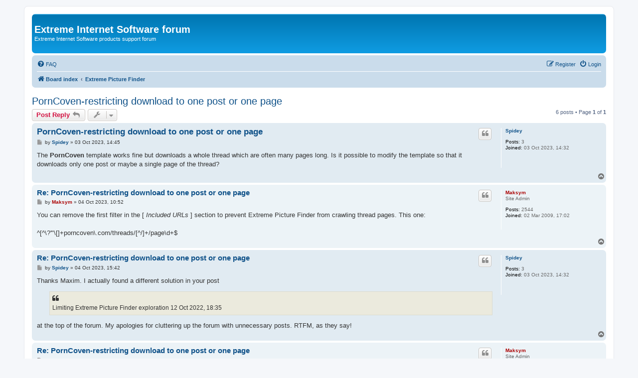

--- FILE ---
content_type: text/html; charset=UTF-8
request_url: https://forum.exisoftware.com/viewtopic.php?f=4&t=11291&p=15501&sid=23157e1a39677b2a6540d58102c627c3
body_size: 5223
content:
<!DOCTYPE html>
<html dir="ltr" lang="en-gb">
<head>
<meta charset="utf-8" />
<meta http-equiv="X-UA-Compatible" content="IE=edge">
<meta name="viewport" content="width=device-width, initial-scale=1" />

<title>PornCoven-restricting download to one post or one page</title>


	<link rel="canonical" href="https://forum.exisoftware.com/viewtopic.php?t=11291">

<!--
	phpBB style name: prosilver
	Based on style:   prosilver (this is the default phpBB3 style)
	Original author:  Tom Beddard ( http://www.subBlue.com/ )
	Modified by:
-->

<link href="./assets/css/font-awesome.min.css?assets_version=40" rel="stylesheet">
<link href="./styles/prosilver/theme/stylesheet.css?assets_version=40" rel="stylesheet">
<link href="./styles/prosilver/theme/en/stylesheet.css?assets_version=40" rel="stylesheet">




<!--[if lte IE 9]>
	<link href="./styles/prosilver/theme/tweaks.css?assets_version=40" rel="stylesheet">
<![endif]-->




	<!-- Google tag (gtag.js) -->
	<script async src="https://www.googletagmanager.com/gtag/js?id=G-75SXXWF1TF"></script>
	<script>
	  window.dataLayer = window.dataLayer || [];
	  function gtag(){dataLayer.push(arguments);}
	  gtag('js', new Date());

	  gtag('config', 'G-75SXXWF1TF');
	</script>
</head>
<body id="phpbb" class="nojs notouch section-viewtopic ltr ">


<div id="wrap" class="wrap">
	<a id="top" class="top-anchor" accesskey="t"></a>
	<div id="page-header">
		<div class="headerbar" role="banner">
					<div class="inner">

			<div id="site-description" class="site-description">
				<h1>Extreme Internet Software forum</h1>
				<p>Extreme Internet Software products support forum</p>
				<p class="skiplink"><a href="#start_here">Skip to content</a></p>
			</div>

									
			</div>
					</div>
				<div class="navbar" role="navigation">
	<div class="inner">

	<ul id="nav-main" class="nav-main linklist" role="menubar">

		<li id="quick-links" class="quick-links dropdown-container responsive-menu hidden" data-skip-responsive="true">
			<a href="#" class="dropdown-trigger">
				<i class="icon fa-bars fa-fw" aria-hidden="true"></i><span>Quick links</span>
			</a>
			<div class="dropdown">
				<div class="pointer"><div class="pointer-inner"></div></div>
				<ul class="dropdown-contents" role="menu">
					
					
										<li class="separator"></li>

									</ul>
			</div>
		</li>

				<li data-skip-responsive="true">
			<a href="/app.php/help/faq?sid=96717a0ef9416a56662884e289b58691" rel="help" title="Frequently Asked Questions" role="menuitem">
				<i class="icon fa-question-circle fa-fw" aria-hidden="true"></i><span>FAQ</span>
			</a>
		</li>
						
			<li class="rightside"  data-skip-responsive="true">
			<a href="./ucp.php?mode=login&amp;redirect=viewtopic.php%3Ff%3D4%26p%3D15501%26t%3D11291&amp;sid=96717a0ef9416a56662884e289b58691" title="Login" accesskey="x" role="menuitem">
				<i class="icon fa-power-off fa-fw" aria-hidden="true"></i><span>Login</span>
			</a>
		</li>
					<li class="rightside" data-skip-responsive="true">
				<a href="./ucp.php?mode=register&amp;sid=96717a0ef9416a56662884e289b58691" role="menuitem">
					<i class="icon fa-pencil-square-o  fa-fw" aria-hidden="true"></i><span>Register</span>
				</a>
			</li>
						</ul>

	<ul id="nav-breadcrumbs" class="nav-breadcrumbs linklist navlinks" role="menubar">
				
		
		<li class="breadcrumbs" itemscope itemtype="https://schema.org/BreadcrumbList">

			
							<span class="crumb" itemtype="https://schema.org/ListItem" itemprop="itemListElement" itemscope><a itemprop="item" href="./index.php?sid=96717a0ef9416a56662884e289b58691" accesskey="h" data-navbar-reference="index"><i class="icon fa-home fa-fw"></i><span itemprop="name">Board index</span></a><meta itemprop="position" content="1" /></span>

											
								<span class="crumb" itemtype="https://schema.org/ListItem" itemprop="itemListElement" itemscope data-forum-id="4"><a itemprop="item" href="./viewforum.php?f=4&amp;sid=96717a0ef9416a56662884e289b58691"><span itemprop="name">Extreme Picture Finder</span></a><meta itemprop="position" content="2" /></span>
							
					</li>

		
			</ul>

	</div>
</div>
	</div>

	
	<a id="start_here" class="anchor"></a>
	<div id="page-body" class="page-body" role="main">
		
		
<h2 class="topic-title"><a href="./viewtopic.php?t=11291&amp;sid=96717a0ef9416a56662884e289b58691">PornCoven-restricting download to one post or one page</a></h2>
<!-- NOTE: remove the style="display: none" when you want to have the forum description on the topic body -->



<div class="action-bar bar-top">
	
			<a href="./posting.php?mode=reply&amp;t=11291&amp;sid=96717a0ef9416a56662884e289b58691" class="button" title="Post a reply">
							<span>Post Reply</span> <i class="icon fa-reply fa-fw" aria-hidden="true"></i>
					</a>
	
			<div class="dropdown-container dropdown-button-control topic-tools">
		<span title="Topic tools" class="button button-secondary dropdown-trigger dropdown-select">
			<i class="icon fa-wrench fa-fw" aria-hidden="true"></i>
			<span class="caret"><i class="icon fa-sort-down fa-fw" aria-hidden="true"></i></span>
		</span>
		<div class="dropdown">
			<div class="pointer"><div class="pointer-inner"></div></div>
			<ul class="dropdown-contents">
																												<li>
					<a href="./viewtopic.php?t=11291&amp;sid=96717a0ef9416a56662884e289b58691&amp;view=print" title="Print view" accesskey="p">
						<i class="icon fa-print fa-fw" aria-hidden="true"></i><span>Print view</span>
					</a>
				</li>
											</ul>
		</div>
	</div>
	
	
			<div class="pagination">
			6 posts
							&bull; Page <strong>1</strong> of <strong>1</strong>
					</div>
		</div>




			<div id="p15490" class="post has-profile bg2">
		<div class="inner">

		<dl class="postprofile" id="profile15490">
			<dt class="no-profile-rank no-avatar">
				<div class="avatar-container">
																			</div>
								<a href="./memberlist.php?mode=viewprofile&amp;u=67333&amp;sid=96717a0ef9416a56662884e289b58691" class="username">Spidey</a>							</dt>

									
		<dd class="profile-posts"><strong>Posts:</strong> 3</dd>		<dd class="profile-joined"><strong>Joined:</strong> 03 Oct 2023, 14:32</dd>		
		
						
						
		</dl>

		<div class="postbody">
						<div id="post_content15490">

					<h3 class="first">
						<a href="./viewtopic.php?p=15490&amp;sid=96717a0ef9416a56662884e289b58691#p15490">PornCoven-restricting download to one post or one page</a>
		</h3>

													<ul class="post-buttons">
																																									<li>
							<a href="./posting.php?mode=quote&amp;p=15490&amp;sid=96717a0ef9416a56662884e289b58691" title="Reply with quote" class="button button-icon-only">
								<i class="icon fa-quote-left fa-fw" aria-hidden="true"></i><span class="sr-only">Quote</span>
							</a>
						</li>
														</ul>
							
						<p class="author">
									<a class="unread" href="./viewtopic.php?p=15490&amp;sid=96717a0ef9416a56662884e289b58691#p15490" title="Post">
						<i class="icon fa-file fa-fw icon-lightgray icon-md" aria-hidden="true"></i><span class="sr-only">Post</span>
					</a>
								<span class="responsive-hide">by <strong><a href="./memberlist.php?mode=viewprofile&amp;u=67333&amp;sid=96717a0ef9416a56662884e289b58691" class="username">Spidey</a></strong> &raquo; </span><time datetime="2023-10-03T11:45:46+00:00">03 Oct 2023, 14:45</time>
			</p>
			
			
			
			
			<div class="content">The <strong class="text-strong">PornCoven</strong> template works fine but downloads a whole thread which are often many pages long. Is it possible to modify the template so that it downloads only one post or maybe a single page of the thread?</div>

			
			
									
						
										
						</div>

		</div>

				<div class="back2top">
						<a href="#top" class="top" title="Top">
				<i class="icon fa-chevron-circle-up fa-fw icon-gray" aria-hidden="true"></i>
				<span class="sr-only">Top</span>
			</a>
					</div>
		
		</div>
	</div>

				<div id="p15493" class="post has-profile bg1">
		<div class="inner">

		<dl class="postprofile" id="profile15493">
			<dt class="has-profile-rank no-avatar">
				<div class="avatar-container">
																			</div>
								<a href="./memberlist.php?mode=viewprofile&amp;u=2&amp;sid=96717a0ef9416a56662884e289b58691" style="color: #AA0000;" class="username-coloured">Maksym</a>							</dt>

						<dd class="profile-rank">Site Admin</dd>			
		<dd class="profile-posts"><strong>Posts:</strong> 2544</dd>		<dd class="profile-joined"><strong>Joined:</strong> 02 Mar 2009, 17:02</dd>		
		
						
						
		</dl>

		<div class="postbody">
						<div id="post_content15493">

					<h3 >
						<a href="./viewtopic.php?p=15493&amp;sid=96717a0ef9416a56662884e289b58691#p15493">Re: PornCoven-restricting download to one post or one page</a>
		</h3>

													<ul class="post-buttons">
																																									<li>
							<a href="./posting.php?mode=quote&amp;p=15493&amp;sid=96717a0ef9416a56662884e289b58691" title="Reply with quote" class="button button-icon-only">
								<i class="icon fa-quote-left fa-fw" aria-hidden="true"></i><span class="sr-only">Quote</span>
							</a>
						</li>
														</ul>
							
						<p class="author">
									<a class="unread" href="./viewtopic.php?p=15493&amp;sid=96717a0ef9416a56662884e289b58691#p15493" title="Post">
						<i class="icon fa-file fa-fw icon-lightgray icon-md" aria-hidden="true"></i><span class="sr-only">Post</span>
					</a>
								<span class="responsive-hide">by <strong><a href="./memberlist.php?mode=viewprofile&amp;u=2&amp;sid=96717a0ef9416a56662884e289b58691" style="color: #AA0000;" class="username-coloured">Maksym</a></strong> &raquo; </span><time datetime="2023-10-04T07:52:25+00:00">04 Oct 2023, 10:52</time>
			</p>
			
			
			
			
			<div class="content">You can remove the first filter in the [<em class="text-italics"> Included URLs </em>] section to prevent Extreme Picture Finder from crawling thread pages. This one:<br>
<br>
^[^\?'"\[]+porncoven\.com/threads/[^/]+/page\d+$</div>

			
			
									
						
										
						</div>

		</div>

				<div class="back2top">
						<a href="#top" class="top" title="Top">
				<i class="icon fa-chevron-circle-up fa-fw icon-gray" aria-hidden="true"></i>
				<span class="sr-only">Top</span>
			</a>
					</div>
		
		</div>
	</div>

				<div id="p15494" class="post has-profile bg2">
		<div class="inner">

		<dl class="postprofile" id="profile15494">
			<dt class="no-profile-rank no-avatar">
				<div class="avatar-container">
																			</div>
								<a href="./memberlist.php?mode=viewprofile&amp;u=67333&amp;sid=96717a0ef9416a56662884e289b58691" class="username">Spidey</a>							</dt>

									
		<dd class="profile-posts"><strong>Posts:</strong> 3</dd>		<dd class="profile-joined"><strong>Joined:</strong> 03 Oct 2023, 14:32</dd>		
		
						
						
		</dl>

		<div class="postbody">
						<div id="post_content15494">

					<h3 >
						<a href="./viewtopic.php?p=15494&amp;sid=96717a0ef9416a56662884e289b58691#p15494">Re: PornCoven-restricting download to one post or one page</a>
		</h3>

													<ul class="post-buttons">
																																									<li>
							<a href="./posting.php?mode=quote&amp;p=15494&amp;sid=96717a0ef9416a56662884e289b58691" title="Reply with quote" class="button button-icon-only">
								<i class="icon fa-quote-left fa-fw" aria-hidden="true"></i><span class="sr-only">Quote</span>
							</a>
						</li>
														</ul>
							
						<p class="author">
									<a class="unread" href="./viewtopic.php?p=15494&amp;sid=96717a0ef9416a56662884e289b58691#p15494" title="Post">
						<i class="icon fa-file fa-fw icon-lightgray icon-md" aria-hidden="true"></i><span class="sr-only">Post</span>
					</a>
								<span class="responsive-hide">by <strong><a href="./memberlist.php?mode=viewprofile&amp;u=67333&amp;sid=96717a0ef9416a56662884e289b58691" class="username">Spidey</a></strong> &raquo; </span><time datetime="2023-10-04T12:42:00+00:00">04 Oct 2023, 15:42</time>
			</p>
			
			
			
			
			<div class="content">Thanks Maxim. I actually found a different solution in your post <blockquote class="uncited"><div>Limiting Extreme Picture Finder exploration 12 Oct 2022, 18:35</div></blockquote> at the top of the forum. My apologies for cluttering up the forum with unnecessary posts. RTFM, as they say!</div>

			
			
									
						
										
						</div>

		</div>

				<div class="back2top">
						<a href="#top" class="top" title="Top">
				<i class="icon fa-chevron-circle-up fa-fw icon-gray" aria-hidden="true"></i>
				<span class="sr-only">Top</span>
			</a>
					</div>
		
		</div>
	</div>

				<div id="p15495" class="post has-profile bg1">
		<div class="inner">

		<dl class="postprofile" id="profile15495">
			<dt class="has-profile-rank no-avatar">
				<div class="avatar-container">
																			</div>
								<a href="./memberlist.php?mode=viewprofile&amp;u=2&amp;sid=96717a0ef9416a56662884e289b58691" style="color: #AA0000;" class="username-coloured">Maksym</a>							</dt>

						<dd class="profile-rank">Site Admin</dd>			
		<dd class="profile-posts"><strong>Posts:</strong> 2544</dd>		<dd class="profile-joined"><strong>Joined:</strong> 02 Mar 2009, 17:02</dd>		
		
						
						
		</dl>

		<div class="postbody">
						<div id="post_content15495">

					<h3 >
						<a href="./viewtopic.php?p=15495&amp;sid=96717a0ef9416a56662884e289b58691#p15495">Re: PornCoven-restricting download to one post or one page</a>
		</h3>

													<ul class="post-buttons">
																																									<li>
							<a href="./posting.php?mode=quote&amp;p=15495&amp;sid=96717a0ef9416a56662884e289b58691" title="Reply with quote" class="button button-icon-only">
								<i class="icon fa-quote-left fa-fw" aria-hidden="true"></i><span class="sr-only">Quote</span>
							</a>
						</li>
														</ul>
							
						<p class="author">
									<a class="unread" href="./viewtopic.php?p=15495&amp;sid=96717a0ef9416a56662884e289b58691#p15495" title="Post">
						<i class="icon fa-file fa-fw icon-lightgray icon-md" aria-hidden="true"></i><span class="sr-only">Post</span>
					</a>
								<span class="responsive-hide">by <strong><a href="./memberlist.php?mode=viewprofile&amp;u=2&amp;sid=96717a0ef9416a56662884e289b58691" style="color: #AA0000;" class="username-coloured">Maksym</a></strong> &raquo; </span><time datetime="2023-10-05T08:29:36+00:00">05 Oct 2023, 11:29</time>
			</p>
			
			
			
			
			<div class="content">I wonder what your solution is. Could you please share it with the forums users?</div>

			
			
									
						
										
						</div>

		</div>

				<div class="back2top">
						<a href="#top" class="top" title="Top">
				<i class="icon fa-chevron-circle-up fa-fw icon-gray" aria-hidden="true"></i>
				<span class="sr-only">Top</span>
			</a>
					</div>
		
		</div>
	</div>

				<div id="p15500" class="post has-profile bg2">
		<div class="inner">

		<dl class="postprofile" id="profile15500">
			<dt class="no-profile-rank no-avatar">
				<div class="avatar-container">
																			</div>
								<a href="./memberlist.php?mode=viewprofile&amp;u=67333&amp;sid=96717a0ef9416a56662884e289b58691" class="username">Spidey</a>							</dt>

									
		<dd class="profile-posts"><strong>Posts:</strong> 3</dd>		<dd class="profile-joined"><strong>Joined:</strong> 03 Oct 2023, 14:32</dd>		
		
						
						
		</dl>

		<div class="postbody">
						<div id="post_content15500">

					<h3 >
						<a href="./viewtopic.php?p=15500&amp;sid=96717a0ef9416a56662884e289b58691#p15500">Re: PornCoven-restricting download to one post or one page</a>
		</h3>

													<ul class="post-buttons">
																																									<li>
							<a href="./posting.php?mode=quote&amp;p=15500&amp;sid=96717a0ef9416a56662884e289b58691" title="Reply with quote" class="button button-icon-only">
								<i class="icon fa-quote-left fa-fw" aria-hidden="true"></i><span class="sr-only">Quote</span>
							</a>
						</li>
														</ul>
							
						<p class="author">
									<a class="unread" href="./viewtopic.php?p=15500&amp;sid=96717a0ef9416a56662884e289b58691#p15500" title="Post">
						<i class="icon fa-file fa-fw icon-lightgray icon-md" aria-hidden="true"></i><span class="sr-only">Post</span>
					</a>
								<span class="responsive-hide">by <strong><a href="./memberlist.php?mode=viewprofile&amp;u=67333&amp;sid=96717a0ef9416a56662884e289b58691" class="username">Spidey</a></strong> &raquo; </span><time datetime="2023-10-09T12:35:30+00:00">09 Oct 2023, 15:35</time>
			</p>
			
			
			
			
			<div class="content">Sure Maxim.<br>
<br>
From EPF Toolbar menu select <em class="text-italics">Templates</em> then <em class="text-italics">Open local template library</em> from the drop down menu.<br>
<br>
Right click on the template of interest and select <em class="text-italics">Template properties</em> from the drop down menu then click on <em class="text-italics">View/modify project properties </em> at the bottom of the dialogue box.<br>
<br>
In the new box that opens under <em class="text-italics">Site exploration/Regular site</em> select <em class="text-italics">Current page only</em> and ensure that <em class="text-italics">Download files from external sites</em> is checked.<br>
<br>
Click <em class="text-italics">OK </em> once to close the box and (optionally) in the remaining box left click <em class="text-italics">Title and folder</em>, edit the Title and click <em class="text-italics">OK</em><br>
<br>
Apart from the Title change this is all in section 3. of your post I cited above. <br>
<br>
The only drawback I've found is that if you reinstall the original template it overrides the new settings despite the name change.</div>

			
			
									
						
										
						</div>

		</div>

				<div class="back2top">
						<a href="#top" class="top" title="Top">
				<i class="icon fa-chevron-circle-up fa-fw icon-gray" aria-hidden="true"></i>
				<span class="sr-only">Top</span>
			</a>
					</div>
		
		</div>
	</div>

				<div id="p15501" class="post has-profile bg1">
		<div class="inner">

		<dl class="postprofile" id="profile15501">
			<dt class="has-profile-rank no-avatar">
				<div class="avatar-container">
																			</div>
								<a href="./memberlist.php?mode=viewprofile&amp;u=2&amp;sid=96717a0ef9416a56662884e289b58691" style="color: #AA0000;" class="username-coloured">Maksym</a>							</dt>

						<dd class="profile-rank">Site Admin</dd>			
		<dd class="profile-posts"><strong>Posts:</strong> 2544</dd>		<dd class="profile-joined"><strong>Joined:</strong> 02 Mar 2009, 17:02</dd>		
		
						
						
		</dl>

		<div class="postbody">
						<div id="post_content15501">

					<h3 >
						<a href="./viewtopic.php?p=15501&amp;sid=96717a0ef9416a56662884e289b58691#p15501">Re: PornCoven-restricting download to one post or one page</a>
		</h3>

													<ul class="post-buttons">
																																									<li>
							<a href="./posting.php?mode=quote&amp;p=15501&amp;sid=96717a0ef9416a56662884e289b58691" title="Reply with quote" class="button button-icon-only">
								<i class="icon fa-quote-left fa-fw" aria-hidden="true"></i><span class="sr-only">Quote</span>
							</a>
						</li>
														</ul>
							
						<p class="author">
									<a class="unread" href="./viewtopic.php?p=15501&amp;sid=96717a0ef9416a56662884e289b58691#p15501" title="Post">
						<i class="icon fa-file fa-fw icon-lightgray icon-md" aria-hidden="true"></i><span class="sr-only">Post</span>
					</a>
								<span class="responsive-hide">by <strong><a href="./memberlist.php?mode=viewprofile&amp;u=2&amp;sid=96717a0ef9416a56662884e289b58691" style="color: #AA0000;" class="username-coloured">Maksym</a></strong> &raquo; </span><time datetime="2023-10-09T15:45:39+00:00">09 Oct 2023, 18:45</time>
			</p>
			
			
			
			
			<div class="content">OK, I see. Thank you.<br>
<br>
If you want to prevent template overrides - copy a template file with a different name. All template are small text files located in the [<em class="text-italics"> Templates </em>] sub-folder of the Extreme Picture Finder [<em class="text-italics"> Data folder </em>]. You can see the location of the [<em class="text-italics"> Data folder </em>] in Extreme Picture Finder settings, [<em class="text-italics"> Advanced </em>] section:<br>
<br>
<img src="/screens/epf-settings-advanced.jpg" class="postimage" alt="Image"></div>

			
			
									
						
										
						</div>

		</div>

				<div class="back2top">
						<a href="#top" class="top" title="Top">
				<i class="icon fa-chevron-circle-up fa-fw icon-gray" aria-hidden="true"></i>
				<span class="sr-only">Top</span>
			</a>
					</div>
		
		</div>
	</div>

	

	<div class="action-bar bar-bottom">
	
			<a href="./posting.php?mode=reply&amp;t=11291&amp;sid=96717a0ef9416a56662884e289b58691" class="button" title="Post a reply">
							<span>Post Reply</span> <i class="icon fa-reply fa-fw" aria-hidden="true"></i>
					</a>
		
		<div class="dropdown-container dropdown-button-control topic-tools">
		<span title="Topic tools" class="button button-secondary dropdown-trigger dropdown-select">
			<i class="icon fa-wrench fa-fw" aria-hidden="true"></i>
			<span class="caret"><i class="icon fa-sort-down fa-fw" aria-hidden="true"></i></span>
		</span>
		<div class="dropdown">
			<div class="pointer"><div class="pointer-inner"></div></div>
			<ul class="dropdown-contents">
																												<li>
					<a href="./viewtopic.php?t=11291&amp;sid=96717a0ef9416a56662884e289b58691&amp;view=print" title="Print view" accesskey="p">
						<i class="icon fa-print fa-fw" aria-hidden="true"></i><span>Print view</span>
					</a>
				</li>
											</ul>
		</div>
	</div>

			<form method="post" action="./viewtopic.php?t=11291&amp;sid=96717a0ef9416a56662884e289b58691">
		<div class="dropdown-container dropdown-container-left dropdown-button-control sort-tools">
	<span title="Display and sorting options" class="button button-secondary dropdown-trigger dropdown-select">
		<i class="icon fa-sort-amount-asc fa-fw" aria-hidden="true"></i>
		<span class="caret"><i class="icon fa-sort-down fa-fw" aria-hidden="true"></i></span>
	</span>
	<div class="dropdown hidden">
		<div class="pointer"><div class="pointer-inner"></div></div>
		<div class="dropdown-contents">
			<fieldset class="display-options">
							<label>Display: <select name="st" id="st"><option value="0" selected="selected">All posts</option><option value="1">1 day</option><option value="7">7 days</option><option value="14">2 weeks</option><option value="30">1 month</option><option value="90">3 months</option><option value="180">6 months</option><option value="365">1 year</option></select></label>
								<label>Sort by: <select name="sk" id="sk"><option value="a">Author</option><option value="t" selected="selected">Post time</option><option value="s">Subject</option></select></label>
				<label>Direction: <select name="sd" id="sd"><option value="a" selected="selected">Ascending</option><option value="d">Descending</option></select></label>
								<hr class="dashed" />
				<input type="submit" class="button2" name="sort" value="Go" />
						</fieldset>
		</div>
	</div>
</div>
		</form>
	
	
	
			<div class="pagination">
			6 posts
							&bull; Page <strong>1</strong> of <strong>1</strong>
					</div>
	</div>


<div class="action-bar actions-jump">
		<p class="jumpbox-return">
		<a href="./viewforum.php?f=4&amp;sid=96717a0ef9416a56662884e289b58691" class="left-box arrow-left" accesskey="r">
			<i class="icon fa-angle-left fa-fw icon-black" aria-hidden="true"></i><span>Return to “Extreme Picture Finder”</span>
		</a>
	</p>
	
		<div class="jumpbox dropdown-container dropdown-container-right dropdown-up dropdown-left dropdown-button-control" id="jumpbox">
			<span title="Jump to" class="button button-secondary dropdown-trigger dropdown-select">
				<span>Jump to</span>
				<span class="caret"><i class="icon fa-sort-down fa-fw" aria-hidden="true"></i></span>
			</span>
		<div class="dropdown">
			<div class="pointer"><div class="pointer-inner"></div></div>
			<ul class="dropdown-contents">
																				<li><a href="./viewforum.php?f=3&amp;sid=96717a0ef9416a56662884e289b58691" class="jumpbox-forum-link"> <span> Extreme Thumbnail Generator</span></a></li>
																<li><a href="./viewforum.php?f=4&amp;sid=96717a0ef9416a56662884e289b58691" class="jumpbox-forum-link"> <span> Extreme Picture Finder</span></a></li>
																<li><a href="./viewforum.php?f=5&amp;sid=96717a0ef9416a56662884e289b58691" class="jumpbox-forum-link"> <span> Extreme URL Generator</span></a></li>
																<li><a href="./viewforum.php?f=6&amp;sid=96717a0ef9416a56662884e289b58691" class="jumpbox-forum-link"> <span> Endless Slideshow Screensaver</span></a></li>
											</ul>
		</div>
	</div>

	</div>




			</div>


<div id="page-footer" class="page-footer" role="contentinfo">
	<div class="navbar" role="navigation">
	<div class="inner">

	<ul id="nav-footer" class="nav-footer linklist" role="menubar">
		<li class="breadcrumbs">
									<span class="crumb"><a href="./index.php?sid=96717a0ef9416a56662884e289b58691" data-navbar-reference="index"><i class="icon fa-home fa-fw" aria-hidden="true"></i><span>Board index</span></a></span>					</li>
		
				<li class="rightside">All times are <span title="Europe/Kiev">UTC+02:00</span></li>
							<li class="rightside">
				<a href="/app.php/user/delete_cookies?sid=96717a0ef9416a56662884e289b58691" data-ajax="true" data-refresh="true" role="menuitem">
					<i class="icon fa-trash fa-fw" aria-hidden="true"></i><span>Delete cookies</span>
				</a>
			</li>
														</ul>

	</div>
</div>

	<div class="copyright">
				<p class="footer-row">
			<a class="footer-link text-strong" href="https://www.exisoftware.com">Extreme Internet Software</a>
		</p>
			</div>

	<div id="darkenwrapper" class="darkenwrapper" data-ajax-error-title="AJAX error" data-ajax-error-text="Something went wrong when processing your request." data-ajax-error-text-abort="User aborted request." data-ajax-error-text-timeout="Your request timed out; please try again." data-ajax-error-text-parsererror="Something went wrong with the request and the server returned an invalid reply.">
		<div id="darken" class="darken">&nbsp;</div>
	</div>

	<div id="phpbb_alert" class="phpbb_alert" data-l-err="Error" data-l-timeout-processing-req="Request timed out.">
		<a href="#" class="alert_close">
			<i class="icon fa-times-circle fa-fw" aria-hidden="true"></i>
		</a>
		<h3 class="alert_title">&nbsp;</h3><p class="alert_text"></p>
	</div>
	<div id="phpbb_confirm" class="phpbb_alert">
		<a href="#" class="alert_close">
			<i class="icon fa-times-circle fa-fw" aria-hidden="true"></i>
		</a>
		<div class="alert_text"></div>
	</div>
</div>

</div>

<div>
	<a id="bottom" class="anchor" accesskey="z"></a>
	</div>

<script src="./assets/javascript/jquery-3.7.1.min.js?assets_version=40"></script>
<script src="./assets/javascript/core.js?assets_version=40"></script>



<script src="./styles/prosilver/template/forum_fn.js?assets_version=40"></script>
<script src="./styles/prosilver/template/ajax.js?assets_version=40"></script>



</body>
</html>
